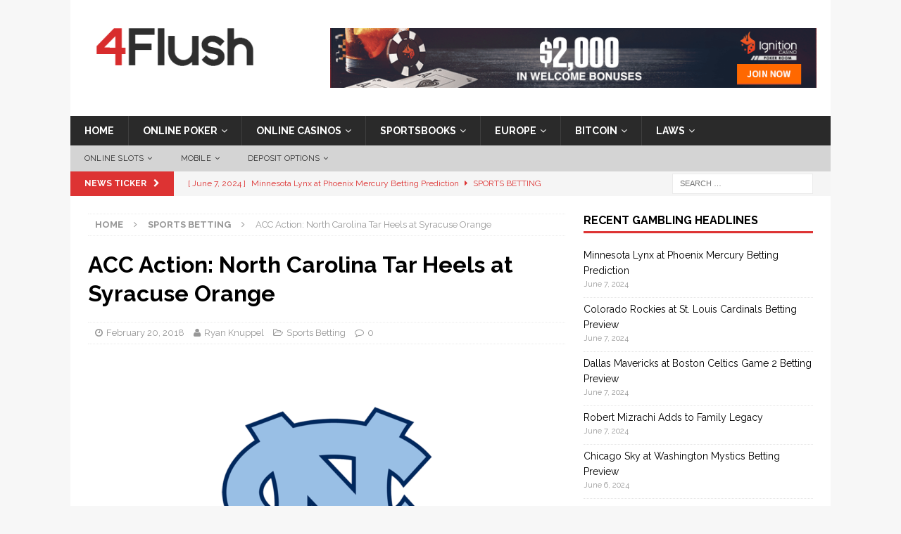

--- FILE ---
content_type: text/html; charset=UTF-8
request_url: https://www.4flush.com/sports-betting/acc-action-north-carolina-tar-heels-at-syracuse-orange/23128
body_size: 16389
content:
<!DOCTYPE html>
<html class="no-js mh-one-sb" dir="ltr" lang="en-US">
<head>

<!-- Google Tag Manager -->
<script>(function(w,d,s,l,i){w[l]=w[l]||[];w[l].push({'gtm.start':
new Date().getTime(),event:'gtm.js'});var f=d.getElementsByTagName(s)[0],
j=d.createElement(s),dl=l!='dataLayer'?'&l='+l:'';j.async=true;j.src=
'https://www.googletagmanager.com/gtm.js?id='+i+dl;f.parentNode.insertBefore(j,f);
})(window,document,'script','dataLayer','GTM-T9ZRTH6');</script>
<!-- End Google Tag Manager -->

<meta charset="UTF-8">
<meta name="viewport" content="width=device-width, initial-scale=1.0">
<link rel="profile" href="http://gmpg.org/xfn/11" />
<link rel="pingback" href="https://www.4flush.com/wp/xmlrpc.php" />
<title>ACC Action: North Carolina Tar Heels at Syracuse Orange</title>

		<!-- All in One SEO 4.5.7.2 - aioseo.com -->
		<meta name="description" content="In the Atlantic Coast Conference - the North Carolina Tar Heels are on the road at the Syracuse Orange on Wednesday." />
		<meta name="robots" content="max-snippet:-1, max-image-preview:large, max-video-preview:-1" />
		<meta name="keywords" content="north carolina,tar heels,syracuse,orange" />
		<link rel="canonical" href="https://www.4flush.com/sports-betting/acc-action-north-carolina-tar-heels-at-syracuse-orange/23128" />
		<meta name="generator" content="All in One SEO (AIOSEO) 4.5.7.2" />
		<meta name="google" content="nositelinkssearchbox" />
		<script type="application/ld+json" class="aioseo-schema">
			{"@context":"https:\/\/schema.org","@graph":[{"@type":"Article","@id":"https:\/\/www.4flush.com\/sports-betting\/acc-action-north-carolina-tar-heels-at-syracuse-orange\/23128#article","name":"ACC Action: North Carolina Tar Heels at Syracuse Orange","headline":"ACC Action: North Carolina Tar Heels at Syracuse Orange","author":{"@id":"https:\/\/www.4flush.com\/author\/ryan-knuppel#author"},"publisher":{"@id":"https:\/\/www.4flush.com\/#organization"},"image":{"@type":"ImageObject","url":"https:\/\/www.4flush.com\/app\/uploads\/2018\/02\/Tar-Heels-1.png","width":1200,"height":630},"datePublished":"2018-02-20T08:43:43-08:00","dateModified":"2018-02-20T08:43:43-08:00","inLanguage":"en-US","mainEntityOfPage":{"@id":"https:\/\/www.4flush.com\/sports-betting\/acc-action-north-carolina-tar-heels-at-syracuse-orange\/23128#webpage"},"isPartOf":{"@id":"https:\/\/www.4flush.com\/sports-betting\/acc-action-north-carolina-tar-heels-at-syracuse-orange\/23128#webpage"},"articleSection":"Sports Betting, North Carolina, Orange, Syracuse, Tar Heels"},{"@type":"BreadcrumbList","@id":"https:\/\/www.4flush.com\/sports-betting\/acc-action-north-carolina-tar-heels-at-syracuse-orange\/23128#breadcrumblist","itemListElement":[{"@type":"ListItem","@id":"https:\/\/www.4flush.com\/#listItem","position":1,"name":"Home","item":"https:\/\/www.4flush.com\/","nextItem":"https:\/\/www.4flush.com\/category\/sports-betting#listItem"},{"@type":"ListItem","@id":"https:\/\/www.4flush.com\/category\/sports-betting#listItem","position":2,"name":"Sports Betting","item":"https:\/\/www.4flush.com\/category\/sports-betting","nextItem":"https:\/\/www.4flush.com\/sports-betting\/acc-action-north-carolina-tar-heels-at-syracuse-orange\/#listItem","previousItem":"https:\/\/www.4flush.com\/#listItem"},{"@type":"ListItem","@id":"https:\/\/www.4flush.com\/sports-betting\/acc-action-north-carolina-tar-heels-at-syracuse-orange\/#listItem","position":3,"name":"ACC Action: North Carolina Tar Heels at Syracuse Orange","previousItem":"https:\/\/www.4flush.com\/category\/sports-betting#listItem"}]},{"@type":"Organization","@id":"https:\/\/www.4flush.com\/#organization","url":"https:\/\/www.4flush.com\/","logo":{"@type":"ImageObject","url":"https:\/\/www.4flush.com\/app\/uploads\/2016\/12\/cropped-cropped-4F_logo_1-2.png","@id":"https:\/\/www.4flush.com\/sports-betting\/acc-action-north-carolina-tar-heels-at-syracuse-orange\/23128\/#organizationLogo","width":259,"height":89},"image":{"@id":"https:\/\/www.4flush.com\/#organizationLogo"}},{"@type":"Person","@id":"https:\/\/www.4flush.com\/author\/ryan-knuppel#author","url":"https:\/\/www.4flush.com\/author\/ryan-knuppel","name":"Ryan Knuppel"},{"@type":"WebPage","@id":"https:\/\/www.4flush.com\/sports-betting\/acc-action-north-carolina-tar-heels-at-syracuse-orange\/23128#webpage","url":"https:\/\/www.4flush.com\/sports-betting\/acc-action-north-carolina-tar-heels-at-syracuse-orange\/23128","name":"ACC Action: North Carolina Tar Heels at Syracuse Orange","description":"In the Atlantic Coast Conference - the North Carolina Tar Heels are on the road at the Syracuse Orange on Wednesday.","inLanguage":"en-US","isPartOf":{"@id":"https:\/\/www.4flush.com\/#website"},"breadcrumb":{"@id":"https:\/\/www.4flush.com\/sports-betting\/acc-action-north-carolina-tar-heels-at-syracuse-orange\/23128#breadcrumblist"},"author":{"@id":"https:\/\/www.4flush.com\/author\/ryan-knuppel#author"},"creator":{"@id":"https:\/\/www.4flush.com\/author\/ryan-knuppel#author"},"image":{"@type":"ImageObject","url":"https:\/\/www.4flush.com\/app\/uploads\/2018\/02\/Tar-Heels-1.png","@id":"https:\/\/www.4flush.com\/sports-betting\/acc-action-north-carolina-tar-heels-at-syracuse-orange\/23128\/#mainImage","width":1200,"height":630},"primaryImageOfPage":{"@id":"https:\/\/www.4flush.com\/sports-betting\/acc-action-north-carolina-tar-heels-at-syracuse-orange\/23128#mainImage"},"datePublished":"2018-02-20T08:43:43-08:00","dateModified":"2018-02-20T08:43:43-08:00"},{"@type":"WebSite","@id":"https:\/\/www.4flush.com\/#website","url":"https:\/\/www.4flush.com\/","inLanguage":"en-US","publisher":{"@id":"https:\/\/www.4flush.com\/#organization"}}]}
		</script>
		<!-- All in One SEO -->

<link rel='dns-prefetch' href='//www.4flush.com' />
<link rel='dns-prefetch' href='//fonts.googleapis.com' />
<link rel="alternate" type="application/rss+xml" title=" &raquo; Feed" href="https://www.4flush.com/feed" />
<link rel="alternate" type="application/rss+xml" title=" &raquo; Comments Feed" href="https://www.4flush.com/comments/feed" />
<link rel="alternate" type="application/rss+xml" title=" &raquo; ACC Action: North Carolina Tar Heels at Syracuse Orange Comments Feed" href="https://www.4flush.com/sports-betting/acc-action-north-carolina-tar-heels-at-syracuse-orange/23128/feed" />
<script type="text/javascript">
/* <![CDATA[ */
window._wpemojiSettings = {"baseUrl":"https:\/\/s.w.org\/images\/core\/emoji\/14.0.0\/72x72\/","ext":".png","svgUrl":"https:\/\/s.w.org\/images\/core\/emoji\/14.0.0\/svg\/","svgExt":".svg","source":{"concatemoji":"https:\/\/www.4flush.com\/wp\/wp-includes\/js\/wp-emoji-release.min.js?ver=6.4.3"}};
/*! This file is auto-generated */
!function(i,n){var o,s,e;function c(e){try{var t={supportTests:e,timestamp:(new Date).valueOf()};sessionStorage.setItem(o,JSON.stringify(t))}catch(e){}}function p(e,t,n){e.clearRect(0,0,e.canvas.width,e.canvas.height),e.fillText(t,0,0);var t=new Uint32Array(e.getImageData(0,0,e.canvas.width,e.canvas.height).data),r=(e.clearRect(0,0,e.canvas.width,e.canvas.height),e.fillText(n,0,0),new Uint32Array(e.getImageData(0,0,e.canvas.width,e.canvas.height).data));return t.every(function(e,t){return e===r[t]})}function u(e,t,n){switch(t){case"flag":return n(e,"\ud83c\udff3\ufe0f\u200d\u26a7\ufe0f","\ud83c\udff3\ufe0f\u200b\u26a7\ufe0f")?!1:!n(e,"\ud83c\uddfa\ud83c\uddf3","\ud83c\uddfa\u200b\ud83c\uddf3")&&!n(e,"\ud83c\udff4\udb40\udc67\udb40\udc62\udb40\udc65\udb40\udc6e\udb40\udc67\udb40\udc7f","\ud83c\udff4\u200b\udb40\udc67\u200b\udb40\udc62\u200b\udb40\udc65\u200b\udb40\udc6e\u200b\udb40\udc67\u200b\udb40\udc7f");case"emoji":return!n(e,"\ud83e\udef1\ud83c\udffb\u200d\ud83e\udef2\ud83c\udfff","\ud83e\udef1\ud83c\udffb\u200b\ud83e\udef2\ud83c\udfff")}return!1}function f(e,t,n){var r="undefined"!=typeof WorkerGlobalScope&&self instanceof WorkerGlobalScope?new OffscreenCanvas(300,150):i.createElement("canvas"),a=r.getContext("2d",{willReadFrequently:!0}),o=(a.textBaseline="top",a.font="600 32px Arial",{});return e.forEach(function(e){o[e]=t(a,e,n)}),o}function t(e){var t=i.createElement("script");t.src=e,t.defer=!0,i.head.appendChild(t)}"undefined"!=typeof Promise&&(o="wpEmojiSettingsSupports",s=["flag","emoji"],n.supports={everything:!0,everythingExceptFlag:!0},e=new Promise(function(e){i.addEventListener("DOMContentLoaded",e,{once:!0})}),new Promise(function(t){var n=function(){try{var e=JSON.parse(sessionStorage.getItem(o));if("object"==typeof e&&"number"==typeof e.timestamp&&(new Date).valueOf()<e.timestamp+604800&&"object"==typeof e.supportTests)return e.supportTests}catch(e){}return null}();if(!n){if("undefined"!=typeof Worker&&"undefined"!=typeof OffscreenCanvas&&"undefined"!=typeof URL&&URL.createObjectURL&&"undefined"!=typeof Blob)try{var e="postMessage("+f.toString()+"("+[JSON.stringify(s),u.toString(),p.toString()].join(",")+"));",r=new Blob([e],{type:"text/javascript"}),a=new Worker(URL.createObjectURL(r),{name:"wpTestEmojiSupports"});return void(a.onmessage=function(e){c(n=e.data),a.terminate(),t(n)})}catch(e){}c(n=f(s,u,p))}t(n)}).then(function(e){for(var t in e)n.supports[t]=e[t],n.supports.everything=n.supports.everything&&n.supports[t],"flag"!==t&&(n.supports.everythingExceptFlag=n.supports.everythingExceptFlag&&n.supports[t]);n.supports.everythingExceptFlag=n.supports.everythingExceptFlag&&!n.supports.flag,n.DOMReady=!1,n.readyCallback=function(){n.DOMReady=!0}}).then(function(){return e}).then(function(){var e;n.supports.everything||(n.readyCallback(),(e=n.source||{}).concatemoji?t(e.concatemoji):e.wpemoji&&e.twemoji&&(t(e.twemoji),t(e.wpemoji)))}))}((window,document),window._wpemojiSettings);
/* ]]> */
</script>
<style id='wp-emoji-styles-inline-css' type='text/css'>

	img.wp-smiley, img.emoji {
		display: inline !important;
		border: none !important;
		box-shadow: none !important;
		height: 1em !important;
		width: 1em !important;
		margin: 0 0.07em !important;
		vertical-align: -0.1em !important;
		background: none !important;
		padding: 0 !important;
	}
</style>
<link rel='stylesheet' id='wp-block-library-css' href='https://www.4flush.com/wp/wp-includes/css/dist/block-library/style.min.css?ver=6.4.3' type='text/css' media='all' />
<style id='classic-theme-styles-inline-css' type='text/css'>
/*! This file is auto-generated */
.wp-block-button__link{color:#fff;background-color:#32373c;border-radius:9999px;box-shadow:none;text-decoration:none;padding:calc(.667em + 2px) calc(1.333em + 2px);font-size:1.125em}.wp-block-file__button{background:#32373c;color:#fff;text-decoration:none}
</style>
<style id='global-styles-inline-css' type='text/css'>
body{--wp--preset--color--black: #000000;--wp--preset--color--cyan-bluish-gray: #abb8c3;--wp--preset--color--white: #ffffff;--wp--preset--color--pale-pink: #f78da7;--wp--preset--color--vivid-red: #cf2e2e;--wp--preset--color--luminous-vivid-orange: #ff6900;--wp--preset--color--luminous-vivid-amber: #fcb900;--wp--preset--color--light-green-cyan: #7bdcb5;--wp--preset--color--vivid-green-cyan: #00d084;--wp--preset--color--pale-cyan-blue: #8ed1fc;--wp--preset--color--vivid-cyan-blue: #0693e3;--wp--preset--color--vivid-purple: #9b51e0;--wp--preset--gradient--vivid-cyan-blue-to-vivid-purple: linear-gradient(135deg,rgba(6,147,227,1) 0%,rgb(155,81,224) 100%);--wp--preset--gradient--light-green-cyan-to-vivid-green-cyan: linear-gradient(135deg,rgb(122,220,180) 0%,rgb(0,208,130) 100%);--wp--preset--gradient--luminous-vivid-amber-to-luminous-vivid-orange: linear-gradient(135deg,rgba(252,185,0,1) 0%,rgba(255,105,0,1) 100%);--wp--preset--gradient--luminous-vivid-orange-to-vivid-red: linear-gradient(135deg,rgba(255,105,0,1) 0%,rgb(207,46,46) 100%);--wp--preset--gradient--very-light-gray-to-cyan-bluish-gray: linear-gradient(135deg,rgb(238,238,238) 0%,rgb(169,184,195) 100%);--wp--preset--gradient--cool-to-warm-spectrum: linear-gradient(135deg,rgb(74,234,220) 0%,rgb(151,120,209) 20%,rgb(207,42,186) 40%,rgb(238,44,130) 60%,rgb(251,105,98) 80%,rgb(254,248,76) 100%);--wp--preset--gradient--blush-light-purple: linear-gradient(135deg,rgb(255,206,236) 0%,rgb(152,150,240) 100%);--wp--preset--gradient--blush-bordeaux: linear-gradient(135deg,rgb(254,205,165) 0%,rgb(254,45,45) 50%,rgb(107,0,62) 100%);--wp--preset--gradient--luminous-dusk: linear-gradient(135deg,rgb(255,203,112) 0%,rgb(199,81,192) 50%,rgb(65,88,208) 100%);--wp--preset--gradient--pale-ocean: linear-gradient(135deg,rgb(255,245,203) 0%,rgb(182,227,212) 50%,rgb(51,167,181) 100%);--wp--preset--gradient--electric-grass: linear-gradient(135deg,rgb(202,248,128) 0%,rgb(113,206,126) 100%);--wp--preset--gradient--midnight: linear-gradient(135deg,rgb(2,3,129) 0%,rgb(40,116,252) 100%);--wp--preset--font-size--small: 13px;--wp--preset--font-size--medium: 20px;--wp--preset--font-size--large: 36px;--wp--preset--font-size--x-large: 42px;--wp--preset--spacing--20: 0.44rem;--wp--preset--spacing--30: 0.67rem;--wp--preset--spacing--40: 1rem;--wp--preset--spacing--50: 1.5rem;--wp--preset--spacing--60: 2.25rem;--wp--preset--spacing--70: 3.38rem;--wp--preset--spacing--80: 5.06rem;--wp--preset--shadow--natural: 6px 6px 9px rgba(0, 0, 0, 0.2);--wp--preset--shadow--deep: 12px 12px 50px rgba(0, 0, 0, 0.4);--wp--preset--shadow--sharp: 6px 6px 0px rgba(0, 0, 0, 0.2);--wp--preset--shadow--outlined: 6px 6px 0px -3px rgba(255, 255, 255, 1), 6px 6px rgba(0, 0, 0, 1);--wp--preset--shadow--crisp: 6px 6px 0px rgba(0, 0, 0, 1);}:where(.is-layout-flex){gap: 0.5em;}:where(.is-layout-grid){gap: 0.5em;}body .is-layout-flow > .alignleft{float: left;margin-inline-start: 0;margin-inline-end: 2em;}body .is-layout-flow > .alignright{float: right;margin-inline-start: 2em;margin-inline-end: 0;}body .is-layout-flow > .aligncenter{margin-left: auto !important;margin-right: auto !important;}body .is-layout-constrained > .alignleft{float: left;margin-inline-start: 0;margin-inline-end: 2em;}body .is-layout-constrained > .alignright{float: right;margin-inline-start: 2em;margin-inline-end: 0;}body .is-layout-constrained > .aligncenter{margin-left: auto !important;margin-right: auto !important;}body .is-layout-constrained > :where(:not(.alignleft):not(.alignright):not(.alignfull)){max-width: var(--wp--style--global--content-size);margin-left: auto !important;margin-right: auto !important;}body .is-layout-constrained > .alignwide{max-width: var(--wp--style--global--wide-size);}body .is-layout-flex{display: flex;}body .is-layout-flex{flex-wrap: wrap;align-items: center;}body .is-layout-flex > *{margin: 0;}body .is-layout-grid{display: grid;}body .is-layout-grid > *{margin: 0;}:where(.wp-block-columns.is-layout-flex){gap: 2em;}:where(.wp-block-columns.is-layout-grid){gap: 2em;}:where(.wp-block-post-template.is-layout-flex){gap: 1.25em;}:where(.wp-block-post-template.is-layout-grid){gap: 1.25em;}.has-black-color{color: var(--wp--preset--color--black) !important;}.has-cyan-bluish-gray-color{color: var(--wp--preset--color--cyan-bluish-gray) !important;}.has-white-color{color: var(--wp--preset--color--white) !important;}.has-pale-pink-color{color: var(--wp--preset--color--pale-pink) !important;}.has-vivid-red-color{color: var(--wp--preset--color--vivid-red) !important;}.has-luminous-vivid-orange-color{color: var(--wp--preset--color--luminous-vivid-orange) !important;}.has-luminous-vivid-amber-color{color: var(--wp--preset--color--luminous-vivid-amber) !important;}.has-light-green-cyan-color{color: var(--wp--preset--color--light-green-cyan) !important;}.has-vivid-green-cyan-color{color: var(--wp--preset--color--vivid-green-cyan) !important;}.has-pale-cyan-blue-color{color: var(--wp--preset--color--pale-cyan-blue) !important;}.has-vivid-cyan-blue-color{color: var(--wp--preset--color--vivid-cyan-blue) !important;}.has-vivid-purple-color{color: var(--wp--preset--color--vivid-purple) !important;}.has-black-background-color{background-color: var(--wp--preset--color--black) !important;}.has-cyan-bluish-gray-background-color{background-color: var(--wp--preset--color--cyan-bluish-gray) !important;}.has-white-background-color{background-color: var(--wp--preset--color--white) !important;}.has-pale-pink-background-color{background-color: var(--wp--preset--color--pale-pink) !important;}.has-vivid-red-background-color{background-color: var(--wp--preset--color--vivid-red) !important;}.has-luminous-vivid-orange-background-color{background-color: var(--wp--preset--color--luminous-vivid-orange) !important;}.has-luminous-vivid-amber-background-color{background-color: var(--wp--preset--color--luminous-vivid-amber) !important;}.has-light-green-cyan-background-color{background-color: var(--wp--preset--color--light-green-cyan) !important;}.has-vivid-green-cyan-background-color{background-color: var(--wp--preset--color--vivid-green-cyan) !important;}.has-pale-cyan-blue-background-color{background-color: var(--wp--preset--color--pale-cyan-blue) !important;}.has-vivid-cyan-blue-background-color{background-color: var(--wp--preset--color--vivid-cyan-blue) !important;}.has-vivid-purple-background-color{background-color: var(--wp--preset--color--vivid-purple) !important;}.has-black-border-color{border-color: var(--wp--preset--color--black) !important;}.has-cyan-bluish-gray-border-color{border-color: var(--wp--preset--color--cyan-bluish-gray) !important;}.has-white-border-color{border-color: var(--wp--preset--color--white) !important;}.has-pale-pink-border-color{border-color: var(--wp--preset--color--pale-pink) !important;}.has-vivid-red-border-color{border-color: var(--wp--preset--color--vivid-red) !important;}.has-luminous-vivid-orange-border-color{border-color: var(--wp--preset--color--luminous-vivid-orange) !important;}.has-luminous-vivid-amber-border-color{border-color: var(--wp--preset--color--luminous-vivid-amber) !important;}.has-light-green-cyan-border-color{border-color: var(--wp--preset--color--light-green-cyan) !important;}.has-vivid-green-cyan-border-color{border-color: var(--wp--preset--color--vivid-green-cyan) !important;}.has-pale-cyan-blue-border-color{border-color: var(--wp--preset--color--pale-cyan-blue) !important;}.has-vivid-cyan-blue-border-color{border-color: var(--wp--preset--color--vivid-cyan-blue) !important;}.has-vivid-purple-border-color{border-color: var(--wp--preset--color--vivid-purple) !important;}.has-vivid-cyan-blue-to-vivid-purple-gradient-background{background: var(--wp--preset--gradient--vivid-cyan-blue-to-vivid-purple) !important;}.has-light-green-cyan-to-vivid-green-cyan-gradient-background{background: var(--wp--preset--gradient--light-green-cyan-to-vivid-green-cyan) !important;}.has-luminous-vivid-amber-to-luminous-vivid-orange-gradient-background{background: var(--wp--preset--gradient--luminous-vivid-amber-to-luminous-vivid-orange) !important;}.has-luminous-vivid-orange-to-vivid-red-gradient-background{background: var(--wp--preset--gradient--luminous-vivid-orange-to-vivid-red) !important;}.has-very-light-gray-to-cyan-bluish-gray-gradient-background{background: var(--wp--preset--gradient--very-light-gray-to-cyan-bluish-gray) !important;}.has-cool-to-warm-spectrum-gradient-background{background: var(--wp--preset--gradient--cool-to-warm-spectrum) !important;}.has-blush-light-purple-gradient-background{background: var(--wp--preset--gradient--blush-light-purple) !important;}.has-blush-bordeaux-gradient-background{background: var(--wp--preset--gradient--blush-bordeaux) !important;}.has-luminous-dusk-gradient-background{background: var(--wp--preset--gradient--luminous-dusk) !important;}.has-pale-ocean-gradient-background{background: var(--wp--preset--gradient--pale-ocean) !important;}.has-electric-grass-gradient-background{background: var(--wp--preset--gradient--electric-grass) !important;}.has-midnight-gradient-background{background: var(--wp--preset--gradient--midnight) !important;}.has-small-font-size{font-size: var(--wp--preset--font-size--small) !important;}.has-medium-font-size{font-size: var(--wp--preset--font-size--medium) !important;}.has-large-font-size{font-size: var(--wp--preset--font-size--large) !important;}.has-x-large-font-size{font-size: var(--wp--preset--font-size--x-large) !important;}
.wp-block-navigation a:where(:not(.wp-element-button)){color: inherit;}
:where(.wp-block-post-template.is-layout-flex){gap: 1.25em;}:where(.wp-block-post-template.is-layout-grid){gap: 1.25em;}
:where(.wp-block-columns.is-layout-flex){gap: 2em;}:where(.wp-block-columns.is-layout-grid){gap: 2em;}
.wp-block-pullquote{font-size: 1.5em;line-height: 1.6;}
</style>
<link rel='stylesheet' id='mh-magazine-css' href='https://www.4flush.com/app/themes/mh-magazine/style.css?ver=6.4.3' type='text/css' media='all' />
<link rel='stylesheet' id='mh-magazine-child-css' href='https://www.4flush.com/app/themes/mh-magazine-child/style.css?ver=6.4.3' type='text/css' media='all' />
<link rel='stylesheet' id='mh-font-awesome-css' href='https://www.4flush.com/app/themes/mh-magazine/includes/font-awesome.min.css' type='text/css' media='all' />
<link rel='stylesheet' id='mh-google-fonts-css' href='https://fonts.googleapis.com/css?family=Raleway:300,400,400italic,600,700' type='text/css' media='all' />
<script type="text/javascript" src="https://www.4flush.com/wp/wp-includes/js/jquery/jquery.min.js?ver=3.7.1" id="jquery-core-js"></script>
<script type="text/javascript" src="https://www.4flush.com/wp/wp-includes/js/jquery/jquery-migrate.min.js?ver=3.4.1" id="jquery-migrate-js"></script>
<script type="text/javascript" src="https://www.4flush.com/app/themes/mh-magazine/js/scripts.js?ver=6.4.3" id="mh-scripts-js"></script>
<link rel="https://api.w.org/" href="https://www.4flush.com/wp-json/" /><link rel="alternate" type="application/json" href="https://www.4flush.com/wp-json/wp/v2/posts/23128" /><link rel="EditURI" type="application/rsd+xml" title="RSD" href="https://www.4flush.com/wp/xmlrpc.php?rsd" />
<meta name="generator" content="WordPress 6.4.3" />
<link rel='shortlink' href='https://www.4flush.com/?p=23128' />
<link rel="alternate" type="application/json+oembed" href="https://www.4flush.com/wp-json/oembed/1.0/embed?url=https%3A%2F%2Fwww.4flush.com%2Fsports-betting%2Facc-action-north-carolina-tar-heels-at-syracuse-orange%2F23128" />
<link rel="alternate" type="text/xml+oembed" href="https://www.4flush.com/wp-json/oembed/1.0/embed?url=https%3A%2F%2Fwww.4flush.com%2Fsports-betting%2Facc-action-north-carolina-tar-heels-at-syracuse-orange%2F23128&#038;format=xml" />
<style type="text/css">.mh-posts-large-thumb{ height:175px; overflow:hidden; }</style>
<style type="text/css">
.mh-widget-layout4 .mh-widget-title { background: #dd3333; background: rgba(221, 51, 51, 0.6); }
.mh-preheader, .mh-wide-layout .mh-subheader, .mh-ticker-title, .mh-main-nav li:hover, .mh-footer-nav, .slicknav_menu, .slicknav_btn, .slicknav_nav .slicknav_item:hover, .slicknav_nav a:hover, .mh-back-to-top, .mh-subheading, .entry-tags .fa, .entry-tags li:hover, .mh-widget-layout2 .mh-widget-title, .mh-widget-layout4 .mh-widget-title-inner, .mh-widget-layout4 .mh-footer-widget-title, #mh-mobile .flex-control-paging li a.flex-active, .mh-image-caption, .mh-carousel-layout1 .mh-carousel-caption, .mh-tab-button.active, .mh-tab-button.active:hover, .mh-footer-widget .mh-tab-button.active, .mh-social-widget li:hover a, .mh-footer-widget .mh-social-widget li a, .mh-footer-widget .mh-author-bio-widget, .tagcloud a:hover, .mh-widget .tagcloud a:hover, .mh-footer-widget .tagcloud a:hover, .mh-posts-stacked-meta, .page-numbers:hover, .mh-loop-pagination .current, .mh-comments-pagination .current, .pagelink, a:hover .pagelink, input[type=submit], #infinite-handle span { background: #dd3333; }
.mh-main-nav-wrap .slicknav_nav ul, blockquote, .mh-widget-layout1 .mh-widget-title, .mh-widget-layout3 .mh-widget-title, #mh-mobile .mh-slider-caption, .mh-carousel-layout1, .mh-spotlight-widget, .mh-author-bio-widget, .mh-author-bio-title, .mh-author-bio-image-frame, .mh-video-widget, .mh-tab-buttons, .bypostauthor .mh-comment-meta, textarea:hover, input[type=text]:hover, input[type=email]:hover, input[type=tel]:hover, input[type=url]:hover { border-color: #dd3333; }
.mh-dropcap, .mh-carousel-layout1 .flex-direction-nav a, .mh-carousel-layout2 .mh-carousel-caption, .mh-posts-digest-small-category, .mh-posts-lineup-more, .bypostauthor .mh-comment-meta-author:after, .mh-comment-meta-links .comment-reply-link:before, #respond #cancel-comment-reply-link:before { color: #dd3333; }
.mh-header-nav-bottom li a, .mh-social-nav-bottom .fa-mh-social, .mh-boxed-layout .mh-ticker-item-bottom a, .mh-header-date-bottom, .page-numbers, a .pagelink, .mh-widget-layout3 .mh-widget-title, .mh-widget-layout3 .mh-widget-title a, .mh-tabbed-widget, .mh-tabbed-widget a, .mh-posts-horizontal-title a { color: #dd3333; }
.entry-content a, .mh-comment-content a { color: #dd3333; }
a:hover, .entry-content a:hover, .mh-comment-content a:hover, #respond a:hover, .mh-meta a:hover, .mh-breadcrumb a:hover, .mh-tabbed-widget a:hover { color: #214bd3; }
</style>
<!--[if lt IE 9]>
<script src="https://www.4flush.com/app/themes/mh-magazine/js/css3-mediaqueries.js"></script>
<![endif]-->
<style type="text/css">
.entry-content { font-size: 15px; font-size: 0.9375rem; }
h1, h2, h3, h4, h5, h6, .mh-custom-posts-small-title { font-family: "Raleway", sans-serif; }
body { font-family: "Raleway", sans-serif; }
</style>
</head>

<body id="mh-mobile" class="post-template-default single single-post postid-23128 single-format-standard wp-custom-logo mh-boxed-layout mh-right-sb mh-loop-layout1 mh-widget-layout1">
<!-- Google Tag Manager (noscript) -->
<noscript><iframe src="https://www.googletagmanager.com/ns.html?id=GTM-T9ZRTH6"
height="0" width="0" style="display:none;visibility:hidden"></iframe></noscript>
<!-- End Google Tag Manager (noscript) -->
<div class="mh-container mh-container-outer">
<div class="mh-header-nav-mobile clearfix"></div>
	<div class="mh-preheader">
    	<div class="mh-container mh-container-inner mh-row clearfix">
							<div class="mh-header-bar-content mh-header-bar-top-left mh-col-2-3 clearfix">
									</div>
										<div class="mh-header-bar-content mh-header-bar-top-right mh-col-1-3 clearfix">
									</div>
					</div>
	</div>
<header class="mh-header">
	<div class="mh-container mh-container-inner clearfix">
		<div class="mh-custom-header clearfix">
<div class="mh-header-columns mh-row clearfix">
<div class="mh-col-1-3 mh-site-identity">
<div class="mh-site-logo" role="banner">
<a href="https://www.4flush.com/" class="custom-logo-link" rel="home"><img width="259" height="89" src="https://www.4flush.com/app/uploads/2016/12/cropped-cropped-4F_logo_1-2.png" class="custom-logo" alt="" decoding="async" /></a></div>
</div>
<aside class="mh-col-2-3 mh-header-widget-2">
<div id="text-14" class="mh-widget mh-header-2 widget_text">			<div class="textwidget"><p><center><a href="https://www.4flush.com/go/ignition" data-action="Header Ad"><img fetchpriority="high" decoding="async" style="border: none;" src="https://www.4flush.com/app/uploads/2017/04/Ignition_Banner2.gif" alt="Sign up at Ignition Poker" width="728" height="90" /></a></center></p>
</div>
		</div></aside>
</div>
</div>
	</div>
	<div class="mh-main-nav-wrap">
		<nav class="mh-navigation mh-main-nav mh-container mh-container-inner clearfix">
			<div class="menu-navigation-bar-container"><ul id="menu-navigation-bar" class="menu"><li id="menu-item-7281" class="menu-item menu-item-type-custom menu-item-object-custom menu-item-home menu-item-7281"><a href="https://www.4flush.com/">Home</a></li>
<li id="menu-item-11409" class="menu-item menu-item-type-post_type menu-item-object-page menu-item-has-children menu-item-11409"><a title="Online Poker" href="https://www.4flush.com/online-poker">Online Poker</a>
<ul class="sub-menu">
	<li id="menu-item-20584" class="menu-item menu-item-type-post_type menu-item-object-page menu-item-has-children menu-item-20584"><a href="https://www.4flush.com/online-poker/reviews">Poker Reviews</a>
	<ul class="sub-menu">
		<li id="menu-item-21305" class="menu-item menu-item-type-post_type menu-item-object-page menu-item-21305"><a href="https://www.4flush.com/online-casinos/reviews/ignition">Ignition Poker Review</a></li>
		<li id="menu-item-20585" class="menu-item menu-item-type-post_type menu-item-object-page menu-item-20585"><a href="https://www.4flush.com/online-poker/reviews/betonline-poker">BetOnline Poker</a></li>
		<li id="menu-item-20595" class="menu-item menu-item-type-post_type menu-item-object-page menu-item-20595"><a href="https://www.4flush.com/online-poker/reviews/888-poker">888 Poker</a></li>
		<li id="menu-item-20586" class="menu-item menu-item-type-post_type menu-item-object-page menu-item-20586"><a href="https://www.4flush.com/online-poker/reviews/americas-cardroom">Americas Cardroom</a></li>
		<li id="menu-item-20594" class="menu-item menu-item-type-post_type menu-item-object-page menu-item-20594"><a href="https://www.4flush.com/online-poker/reviews/intertops">Intertops Poker</a></li>
		<li id="menu-item-21595" class="menu-item menu-item-type-post_type menu-item-object-page menu-item-21595"><a href="https://www.4flush.com/online-poker/reviews/ppi-poker">PPI Poker (35% Instant RB!)</a></li>
	</ul>
</li>
	<li id="menu-item-20587" class="menu-item menu-item-type-post_type menu-item-object-page menu-item-20587"><a href="https://www.4flush.com/online-poker/strategy">Poker Strategy</a></li>
	<li id="menu-item-20185" class="menu-item menu-item-type-post_type menu-item-object-page menu-item-20185"><a href="https://www.4flush.com/online-poker/terms">Poker Dictionary</a></li>
</ul>
</li>
<li id="menu-item-7278" class="menu-item menu-item-type-post_type menu-item-object-page menu-item-has-children menu-item-7278"><a title="Online Casinos" href="https://www.4flush.com/online-casinos">Online Casinos</a>
<ul class="sub-menu">
	<li id="menu-item-20182" class="menu-item menu-item-type-post_type menu-item-object-page menu-item-has-children menu-item-20182"><a href="https://www.4flush.com/online-casinos/reviews">Casino Reviews</a>
	<ul class="sub-menu">
		<li id="menu-item-20590" class="menu-item menu-item-type-post_type menu-item-object-page menu-item-20590"><a href="https://www.4flush.com/bitcoin/reviews/mbit-casino">mBit Casino</a></li>
		<li id="menu-item-20823" class="menu-item menu-item-type-post_type menu-item-object-page menu-item-20823"><a href="https://www.4flush.com/online-casinos/reviews/aladdins-gold">Aladdins Gold</a></li>
		<li id="menu-item-21421" class="menu-item menu-item-type-post_type menu-item-object-page menu-item-21421"><a href="https://www.4flush.com/online-casinos/sites/bovada">Bovada Casino</a></li>
		<li id="menu-item-21671" class="menu-item menu-item-type-post_type menu-item-object-page menu-item-21671"><a href="https://www.4flush.com/online-casinos/reviews/cafe-casino">Café Casino</a></li>
		<li id="menu-item-21672" class="menu-item menu-item-type-post_type menu-item-object-page menu-item-21672"><a href="https://www.4flush.com/online-casinos/reviews/slots-lv">Slots.lv Casino</a></li>
		<li id="menu-item-20927" class="menu-item menu-item-type-post_type menu-item-object-page menu-item-20927"><a href="https://www.4flush.com/online-casinos/reviews/sloto-cash">Sloto’Cash</a></li>
		<li id="menu-item-20631" class="menu-item menu-item-type-post_type menu-item-object-page menu-item-20631"><a href="https://www.4flush.com/online-casinos/reviews/guts">Guts.com Casino</a></li>
		<li id="menu-item-20638" class="menu-item menu-item-type-post_type menu-item-object-page menu-item-20638"><a href="https://www.4flush.com/online-casinos/reviews/royal-vegas">Royal Vegas</a></li>
		<li id="menu-item-20682" class="menu-item menu-item-type-post_type menu-item-object-page menu-item-20682"><a href="https://www.4flush.com/online-casinos/reviews/32red">32Red Casino</a></li>
		<li id="menu-item-21670" class="menu-item menu-item-type-post_type menu-item-object-page menu-item-21670"><a href="https://www.4flush.com/online-casinos/reviews/joe-fortune">Joe Fortune</a></li>
		<li id="menu-item-20659" class="menu-item menu-item-type-post_type menu-item-object-page menu-item-20659"><a href="https://www.4flush.com/online-casinos/reviews/lucky-red">Lucky Red</a></li>
		<li id="menu-item-20814" class="menu-item menu-item-type-post_type menu-item-object-page menu-item-20814"><a href="https://www.4flush.com/online-casinos/reviews/manhattan-slots">Manhattan Slots</a></li>
		<li id="menu-item-20671" class="menu-item menu-item-type-post_type menu-item-object-page menu-item-20671"><a href="https://www.4flush.com/online-casinos/reviews/all-star-slots">All Star Slots</a></li>
		<li id="menu-item-20706" class="menu-item menu-item-type-post_type menu-item-object-page menu-item-20706"><a href="https://www.4flush.com/online-casinos/reviews/buzzluck">Buzzluck</a></li>
		<li id="menu-item-20818" class="menu-item menu-item-type-post_type menu-item-object-page menu-item-20818"><a href="https://www.4flush.com/online-casinos/reviews/club-world">Club World Casino</a></li>
		<li id="menu-item-22071" class="menu-item menu-item-type-post_type menu-item-object-page menu-item-22071"><a href="https://www.4flush.com/online-casinos/reviews/thrills">Thrills Casino</a></li>
	</ul>
</li>
	<li id="menu-item-20181" class="menu-item menu-item-type-post_type menu-item-object-page menu-item-has-children menu-item-20181"><a href="https://www.4flush.com/online-casinos/guides">Online Casino Guides</a>
	<ul class="sub-menu">
		<li id="menu-item-21388" class="menu-item menu-item-type-post_type menu-item-object-page menu-item-21388"><a href="https://www.4flush.com/online-casinos/guides/blackjack">Blackjack</a></li>
		<li id="menu-item-21371" class="menu-item menu-item-type-post_type menu-item-object-page menu-item-21371"><a href="https://www.4flush.com/online-casinos/guides/craps">Craps</a></li>
		<li id="menu-item-21374" class="menu-item menu-item-type-post_type menu-item-object-page menu-item-21374"><a href="https://www.4flush.com/online-casinos/guides/roulette">Roulette</a></li>
		<li id="menu-item-21377" class="menu-item menu-item-type-post_type menu-item-object-page menu-item-21377"><a href="https://www.4flush.com/online-casinos/guides/baccarat">Baccarat</a></li>
		<li id="menu-item-21373" class="menu-item menu-item-type-post_type menu-item-object-page menu-item-21373"><a href="https://www.4flush.com/online-casinos/guides/scratch-cards">Scratch Cards</a></li>
		<li id="menu-item-21372" class="menu-item menu-item-type-post_type menu-item-object-page menu-item-21372"><a href="https://www.4flush.com/online-casinos/guides/sicbo">Sic Bo</a></li>
		<li id="menu-item-21393" class="menu-item menu-item-type-post_type menu-item-object-page menu-item-21393"><a href="https://www.4flush.com/online-casinos/guides/skill-games">Skill Games</a></li>
	</ul>
</li>
	<li id="menu-item-20591" class="menu-item menu-item-type-post_type menu-item-object-page menu-item-20591"><a href="https://www.4flush.com/online-casinos/software">Best Casino Software</a></li>
	<li id="menu-item-20593" class="menu-item menu-item-type-post_type menu-item-object-page menu-item-has-children menu-item-20593"><a href="https://www.4flush.com/online-casinos/safest">Safest Casinos</a>
	<ul class="sub-menu">
		<li id="menu-item-21406" class="menu-item menu-item-type-post_type menu-item-object-page menu-item-21406"><a href="https://www.4flush.com/online-casinos/microgaming-software">Microgaming</a></li>
	</ul>
</li>
	<li id="menu-item-20592" class="menu-item menu-item-type-post_type menu-item-object-page menu-item-20592"><a href="https://www.4flush.com/online-casinos/high-limit">High Roller Casinos</a></li>
</ul>
</li>
<li id="menu-item-7277" class="menu-item menu-item-type-post_type menu-item-object-page menu-item-has-children menu-item-7277"><a title="Sportsbooks" href="https://www.4flush.com/sports-betting-guide">Sportsbooks</a>
<ul class="sub-menu">
	<li id="menu-item-20189" class="menu-item menu-item-type-post_type menu-item-object-page menu-item-has-children menu-item-20189"><a href="https://www.4flush.com/online-sports-betting/reviews">Sportsbook Reviews</a>
	<ul class="sub-menu">
		<li id="menu-item-19338" class="menu-item menu-item-type-post_type menu-item-object-page menu-item-19338"><a href="https://www.4flush.com/online-sports-betting/reviews/5dimes-sportsbook">5Dimes Sportsbook</a></li>
		<li id="menu-item-19335" class="menu-item menu-item-type-post_type menu-item-object-page menu-item-19335"><a href="https://www.4flush.com/online-sports-betting/reviews/bovada-sportsbook">Bovada.lv</a></li>
		<li id="menu-item-19336" class="menu-item menu-item-type-post_type menu-item-object-page menu-item-19336"><a href="https://www.4flush.com/online-sports-betting/reviews/bookmaker-eu">Bookmaker.eu</a></li>
		<li id="menu-item-21420" class="menu-item menu-item-type-post_type menu-item-object-page menu-item-21420"><a href="https://www.4flush.com/online-sports-betting/reviews/crownbet">Crownbet</a></li>
		<li id="menu-item-21422" class="menu-item menu-item-type-post_type menu-item-object-page menu-item-21422"><a href="https://www.4flush.com/online-sports-betting/reviews/sportsbet-com-au">Sportsbet Review</a></li>
	</ul>
</li>
	<li id="menu-item-19337" class="menu-item menu-item-type-post_type menu-item-object-page menu-item-19337"><a href="https://www.4flush.com/online-sports-betting/how-to-find-the-right-sportsbook">Finding the &#8220;Right&#8221; Online Sportsbook</a></li>
	<li id="menu-item-20179" class="menu-item menu-item-type-post_type menu-item-object-page menu-item-20179"><a href="https://www.4flush.com/online-sports-betting/bonus">Sportsbook Bonuses</a></li>
</ul>
</li>
<li id="menu-item-11228" class="menu-item menu-item-type-post_type menu-item-object-page menu-item-has-children menu-item-11228"><a title="European Gambling Sites" href="https://www.4flush.com/european-gambling-sites">Europe</a>
<ul class="sub-menu">
	<li id="menu-item-20169" class="menu-item menu-item-type-post_type menu-item-object-page menu-item-20169"><a href="https://www.4flush.com/european-gambling-sites/finland-casinos">Finnish Casinos</a></li>
	<li id="menu-item-20170" class="menu-item menu-item-type-post_type menu-item-object-page menu-item-20170"><a href="https://www.4flush.com/european-gambling-sites/finland-poker">Finnish Poker Sites</a></li>
	<li id="menu-item-20171" class="menu-item menu-item-type-post_type menu-item-object-page menu-item-20171"><a href="https://www.4flush.com/european-gambling-sites/french-casino">French Casino Sites</a></li>
	<li id="menu-item-20172" class="menu-item menu-item-type-post_type menu-item-object-page menu-item-20172"><a href="https://www.4flush.com/european-gambling-sites/french-poker">French Poker Sites</a></li>
	<li id="menu-item-20173" class="menu-item menu-item-type-post_type menu-item-object-page menu-item-20173"><a href="https://www.4flush.com/european-gambling-sites/greek-poker">Greek Poker</a></li>
	<li id="menu-item-20183" class="menu-item menu-item-type-post_type menu-item-object-page menu-item-20183"><a href="https://www.4flush.com/european-gambling-sites/northern-ireland-poker">N. Ireland Poker</a></li>
	<li id="menu-item-20184" class="menu-item menu-item-type-post_type menu-item-object-page menu-item-20184"><a href="https://www.4flush.com/european-gambling-sites/norway-poker">Norway Poker</a></li>
	<li id="menu-item-20186" class="menu-item menu-item-type-post_type menu-item-object-page menu-item-20186"><a href="https://www.4flush.com/european-gambling-sites/russian-casinos">Russian Casinos</a></li>
	<li id="menu-item-20187" class="menu-item menu-item-type-post_type menu-item-object-page menu-item-20187"><a href="https://www.4flush.com/european-gambling-sites/russian-poker">Russian Poker</a></li>
	<li id="menu-item-20174" class="menu-item menu-item-type-post_type menu-item-object-page menu-item-20174"><a href="https://www.4flush.com/european-gambling-sites/swedish-casinos">Swedish Casinos</a></li>
	<li id="menu-item-20175" class="menu-item menu-item-type-post_type menu-item-object-page menu-item-20175"><a href="https://www.4flush.com/european-gambling-sites/swedish-poker">Swedish Poker Sites</a></li>
	<li id="menu-item-21513" class="menu-item menu-item-type-post_type menu-item-object-page menu-item-21513"><a href="https://www.4flush.com/european-gambling-sites/united-kingdom">UK Poker</a></li>
</ul>
</li>
<li id="menu-item-20176" class="menu-item menu-item-type-post_type menu-item-object-page menu-item-has-children menu-item-20176"><a title="Bitcoin Gambling" href="https://www.4flush.com/bitcoin">Bitcoin</a>
<ul class="sub-menu">
	<li id="menu-item-20177" class="menu-item menu-item-type-post_type menu-item-object-page menu-item-has-children menu-item-20177"><a href="https://www.4flush.com/bitcoin/reviews">Bitcoin Casinos</a>
	<ul class="sub-menu">
		<li id="menu-item-20726" class="menu-item menu-item-type-post_type menu-item-object-page menu-item-20726"><a href="https://www.4flush.com/bitcoin/reviews/mbit-casino">mBit Casino Review</a></li>
	</ul>
</li>
</ul>
</li>
<li id="menu-item-20178" class="menu-item menu-item-type-post_type menu-item-object-page menu-item-has-children menu-item-20178"><a href="https://www.4flush.com/online-poker/laws">Laws</a>
<ul class="sub-menu">
	<li id="menu-item-21438" class="menu-item menu-item-type-post_type menu-item-object-page menu-item-21438"><a href="https://www.4flush.com/online-poker/sites/usa">USA Poker Laws</a></li>
	<li id="menu-item-20168" class="menu-item menu-item-type-post_type menu-item-object-page menu-item-20168"><a href="https://www.4flush.com/online-poker/black-friday">&#8220;Black Friday&#8221;</a></li>
	<li id="menu-item-21408" class="menu-item menu-item-type-post_type menu-item-object-page menu-item-21408"><a href="https://www.4flush.com/online-poker/laws/uigea">UIGEA (2006)</a></li>
</ul>
</li>
</ul></div>		</nav>
	</div>
			<div class="mh-extra-nav-wrap">
			<div class="mh-extra-nav-bg">
				<nav class="mh-navigation mh-extra-nav mh-container mh-container-inner clearfix">
					<div class="menu-2nd-nav-container"><ul id="menu-2nd-nav" class="menu"><li id="menu-item-20163" class="menu-item menu-item-type-post_type menu-item-object-page menu-item-has-children menu-item-20163"><a href="https://www.4flush.com/online-casinos/slots">Online Slots</a>
<ul class="sub-menu">
	<li id="menu-item-20167" class="menu-item menu-item-type-post_type menu-item-object-page menu-item-20167"><a href="https://www.4flush.com/online-casinos/sites/slots">Best Casinos for Playing Slots Online</a></li>
	<li id="menu-item-20166" class="menu-item menu-item-type-post_type menu-item-object-page menu-item-20166"><a href="https://www.4flush.com/online-casinos/guides/history-of-slots">History of Slots</a></li>
	<li id="menu-item-20164" class="menu-item menu-item-type-post_type menu-item-object-page menu-item-20164"><a href="https://www.4flush.com/mobile-casinos/slots">Newest Trend: Mobile Online Slots</a></li>
	<li id="menu-item-20165" class="menu-item menu-item-type-post_type menu-item-object-page menu-item-20165"><a href="https://www.4flush.com/online-casinos/slots/gamble-feature-option">The &#8220;Gamble Feature&#8221; in Slot Machines</a></li>
</ul>
</li>
<li id="menu-item-20600" class="menu-item menu-item-type-post_type menu-item-object-page menu-item-has-children menu-item-20600"><a href="https://www.4flush.com/mobile-casinos">Mobile</a>
<ul class="sub-menu">
	<li id="menu-item-20607" class="menu-item menu-item-type-post_type menu-item-object-page menu-item-has-children menu-item-20607"><a href="https://www.4flush.com/online-casinos/sites/mobile">Play Mobile Casinos</a>
	<ul class="sub-menu">
		<li id="menu-item-20602" class="menu-item menu-item-type-post_type menu-item-object-page menu-item-20602"><a href="https://www.4flush.com/mobile-casinos/iphone">iPhone Casinos</a></li>
		<li id="menu-item-20603" class="menu-item menu-item-type-post_type menu-item-object-page menu-item-20603"><a href="https://www.4flush.com/mobile-casinos/ipod">iPod Casinos</a></li>
		<li id="menu-item-20601" class="menu-item menu-item-type-post_type menu-item-object-page menu-item-20601"><a href="https://www.4flush.com/mobile-casinos/ipad">iPad Casinos</a></li>
	</ul>
</li>
</ul>
</li>
<li id="menu-item-20604" class="menu-item menu-item-type-post_type menu-item-object-page menu-item-has-children menu-item-20604"><a href="https://www.4flush.com/payment-processors">Deposit Options</a>
<ul class="sub-menu">
	<li id="menu-item-20605" class="menu-item menu-item-type-post_type menu-item-object-page menu-item-20605"><a href="https://www.4flush.com/payment-processors/neteller">Neteller</a></li>
	<li id="menu-item-20609" class="menu-item menu-item-type-post_type menu-item-object-page menu-item-20609"><a href="https://www.4flush.com/payment-processors/skrill-moneybookers">Skrill</a></li>
	<li id="menu-item-20606" class="menu-item menu-item-type-post_type menu-item-object-page menu-item-20606"><a href="https://www.4flush.com/payment-processors/paypal">Paypal</a></li>
	<li id="menu-item-20610" class="menu-item menu-item-type-post_type menu-item-object-page menu-item-20610"><a href="https://www.4flush.com/payment-processors/wire-transfers-for-casino-deposits">Wire Transfers</a></li>
</ul>
</li>
</ul></div>				</nav>
			</div>
		</div>
	</header>
	<div class="mh-subheader">
		<div class="mh-container mh-container-inner mh-row clearfix">
							<div class="mh-header-bar-content mh-header-bar-bottom-left mh-col-2-3 clearfix">
											<div class="mh-header-ticker mh-header-ticker-bottom">
							<div class="mh-ticker-bottom">
			<div class="mh-ticker-title mh-ticker-title-bottom">
			News Ticker<i class="fa fa-chevron-right"></i>		</div>
		<div class="mh-ticker-content mh-ticker-content-bottom">
		<ul id="mh-ticker-loop-bottom">				<li class="mh-ticker-item mh-ticker-item-bottom">
					<a href="https://www.4flush.com/sports-betting/minnesota-lynx-at-phoenix-mercury-betting-prediction/41107" title="Minnesota Lynx at Phoenix Mercury Betting Prediction">
						<span class="mh-ticker-item-date mh-ticker-item-date-bottom">
                        	[ June 7, 2024 ]                        </span>
						<span class="mh-ticker-item-title mh-ticker-item-title-bottom">
							Minnesota Lynx at Phoenix Mercury Betting Prediction						</span>
						<span class="mh-ticker-item-cat mh-ticker-item-cat-bottom">
							<i class="fa fa-caret-right"></i>
														Sports Betting						</span>
					</a>
				</li>				<li class="mh-ticker-item mh-ticker-item-bottom">
					<a href="https://www.4flush.com/sports-betting/colorado-rockies-at-st-louis-cardinals-betting-preview-2/41101" title="Colorado Rockies at St. Louis Cardinals Betting Preview">
						<span class="mh-ticker-item-date mh-ticker-item-date-bottom">
                        	[ June 7, 2024 ]                        </span>
						<span class="mh-ticker-item-title mh-ticker-item-title-bottom">
							Colorado Rockies at St. Louis Cardinals Betting Preview						</span>
						<span class="mh-ticker-item-cat mh-ticker-item-cat-bottom">
							<i class="fa fa-caret-right"></i>
														Sports Betting						</span>
					</a>
				</li>				<li class="mh-ticker-item mh-ticker-item-bottom">
					<a href="https://www.4flush.com/sports-betting/dallas-mavericks-at-boston-celtics-game-2-betting-preview/41095" title="Dallas Mavericks at Boston Celtics Game 2 Betting Preview">
						<span class="mh-ticker-item-date mh-ticker-item-date-bottom">
                        	[ June 7, 2024 ]                        </span>
						<span class="mh-ticker-item-title mh-ticker-item-title-bottom">
							Dallas Mavericks at Boston Celtics Game 2 Betting Preview						</span>
						<span class="mh-ticker-item-cat mh-ticker-item-cat-bottom">
							<i class="fa fa-caret-right"></i>
														Sports Betting						</span>
					</a>
				</li>				<li class="mh-ticker-item mh-ticker-item-bottom">
					<a href="https://www.4flush.com/wsop/robert-mizrachi-adds-to-family-legacy/41086" title="Robert Mizrachi Adds to Family Legacy">
						<span class="mh-ticker-item-date mh-ticker-item-date-bottom">
                        	[ June 7, 2024 ]                        </span>
						<span class="mh-ticker-item-title mh-ticker-item-title-bottom">
							Robert Mizrachi Adds to Family Legacy						</span>
						<span class="mh-ticker-item-cat mh-ticker-item-cat-bottom">
							<i class="fa fa-caret-right"></i>
														WSOP						</span>
					</a>
				</li>				<li class="mh-ticker-item mh-ticker-item-bottom">
					<a href="https://www.4flush.com/sports-betting/chicago-sky-at-washington-mystics-betting-preview/41077" title="Chicago Sky at Washington Mystics Betting Preview">
						<span class="mh-ticker-item-date mh-ticker-item-date-bottom">
                        	[ June 6, 2024 ]                        </span>
						<span class="mh-ticker-item-title mh-ticker-item-title-bottom">
							Chicago Sky at Washington Mystics Betting Preview						</span>
						<span class="mh-ticker-item-cat mh-ticker-item-cat-bottom">
							<i class="fa fa-caret-right"></i>
														Sports Betting						</span>
					</a>
				</li>		</ul>
	</div>
</div>						</div>
									</div>
										<div class="mh-header-bar-content mh-header-bar-bottom-right mh-col-1-3 clearfix">
											<aside class="mh-header-search mh-header-search-bottom">
							<form role="search" method="get" class="search-form" action="https://www.4flush.com/">
				<label>
					<span class="screen-reader-text">Search for:</span>
					<input type="search" class="search-field" placeholder="Search &hellip;" value="" name="s" />
				</label>
				<input type="submit" class="search-submit" value="Search" />
			</form>						</aside>
									</div>
					</div>
	</div>
<div class="mh-wrapper clearfix">
	<div class="mh-main clearfix">
		<div id="main-content" class="mh-content"><nav class="mh-breadcrumb"><span itemscope itemtype="http://data-vocabulary.org/Breadcrumb"><a href="https://www.4flush.com" itemprop="url"><span itemprop="title">Home</span></a></span><span class="mh-breadcrumb-delimiter"><i class="fa fa-angle-right"></i></span><span itemscope itemtype="http://data-vocabulary.org/Breadcrumb"><a href="https://www.4flush.com/category/sports-betting" itemprop="url"><span itemprop="title">Sports Betting</span></a></span><span class="mh-breadcrumb-delimiter"><i class="fa fa-angle-right"></i></span>ACC Action: North Carolina Tar Heels at Syracuse Orange</nav>
<article id="post-23128" class="post-23128 post type-post status-publish format-standard has-post-thumbnail hentry category-sports-betting tag-north-carolina tag-orange tag-syracuse tag-tar-heels">
	<header class="entry-header clearfix"><h1 class="entry-title">ACC Action: North Carolina Tar Heels at Syracuse Orange</h1><p class="mh-meta entry-meta">
<span class="entry-meta-date updated"><i class="fa fa-clock-o"></i><a href="https://www.4flush.com/date/2018/02">February 20, 2018</a></span>
<span class="entry-meta-author author vcard"><i class="fa fa-user"></i><a class="fn" href="https://www.4flush.com/author/ryan-knuppel">Ryan Knuppel</a></span>
<span class="entry-meta-categories"><i class="fa fa-folder-open-o"></i><a href="https://www.4flush.com/category/sports-betting" rel="category tag">Sports Betting</a></span>
<span class="entry-meta-comments"><i class="fa fa-comment-o"></i><a class="mh-comment-scroll" href="https://www.4flush.com/sports-betting/acc-action-north-carolina-tar-heels-at-syracuse-orange/23128#mh-comments">0</a></span>
</p>
	</header>
		<div class="entry-content clearfix">
<figure class="entry-thumbnail">
<img src="https://www.4flush.com/app/uploads/2018/02/Tar-Heels-1-678x381.png" alt="" title="Tar Heels" />
</figure>
<div class="mh-social-top">
<div class="mh-share-buttons clearfix">
	<a class="mh-facebook" href="#" onclick="window.open('https://www.facebook.com/sharer.php?u=https://www.4flush.com/sports-betting/acc-action-north-carolina-tar-heels-at-syracuse-orange/23128&t=ACC Action: North Carolina Tar Heels at Syracuse Orange', 'facebookShare', 'width=626,height=436'); return false;" title="Share on Facebook">
		<span class="mh-share-button"><i class="fa fa-facebook"></i></span>
	</a>
	<a class="mh-twitter" href="#" onclick="window.open('https://twitter.com/share?text=ACC Action: North Carolina Tar Heels at Syracuse Orange -&url=https://www.4flush.com/sports-betting/acc-action-north-carolina-tar-heels-at-syracuse-orange/23128', 'twitterShare', 'width=626,height=436'); return false;" title="Tweet This Post">
		<span class="mh-share-button"><i class="fa fa-twitter"></i></span>
	</a>
	<a class="mh-pinterest" href="#" onclick="window.open('https://pinterest.com/pin/create/button/?url=https://www.4flush.com/sports-betting/acc-action-north-carolina-tar-heels-at-syracuse-orange/23128&media=https://www.4flush.com/app/uploads/2018/02/Tar-Heels-1.png&description=ACC Action: North Carolina Tar Heels at Syracuse Orange', 'pinterestShare', 'width=750,height=350'); return false;" title="Pin This Post">
		<span class="mh-share-button"><i class="fa fa-pinterest"></i></span>
	</a>
	<a class="mh-email" href="mailto:?subject=ACC Action: North Carolina Tar Heels at Syracuse Orange&amp;body=https://www.4flush.com/sports-betting/acc-action-north-carolina-tar-heels-at-syracuse-orange/23128" title="Send this article to a friend" target="_blank">
		<span class="mh-share-button"><i class="fa fa-envelope-o"></i></span>
	</a>
</div></div>
<p>The 10th ranked <strong>North Carolina Tar Heels</strong> are on the road at the Carrier Dome to take on the Syracuse Orange. The Tar Heels are hot right now with 5 straight wins. The defending National Champions are 21-7 on the season, and have gone 6-4 on the road. The<strong> Tar Heels</strong> are coming off a road win at the Louisville Cardinals.</p>
<p>The <strong>Orange of Syracuse</strong> come into the game fresh off a road win at Miami. The Orange are 18-9 on the season, but 10th in the Atlantic Coast Conference. The <strong>Orange</strong> are 13-4 at home this season. <strong>The North Carolina Tar Heels are -5.5 on the road at the Syracuse Orange on Wednesday.</strong></p>
<h3 class="font-headlines"><strong><a href="https://www.4flush.com/go/5dimes">Bet on NCAA Basketball at our favorite sportsbook — 5Dimes</a></strong></h3>
<p>The<strong> Syracuse Orange</strong> could use a few more wins to feel safe about getting into the <strong>NCAA Tournament.</strong> The Orange won their first 6 games of the season before a loss to Kansas. The Orange in conference play have gone 7-7 with notable wins over Louisville and Miami, but losses to Notre Dame and Wake Forest.</p>
<p>The <strong>Orange</strong> are led in scoring by <strong>Tyus Battle.</strong> The guard is scoring more than 19.5 points per game, and playing nearly 39 minutes per gnight. Frank Howard and <strong>Oshae Brissett</strong> are the other two Orangemen scoring double digits per game, with a combined 30 per game. Big man Pascal Chukwu is averaging nearly 3 blocks per game in the paint for Syracuse.</p>
<h2><strong>Tar Heels Looking to Keep Heating Up</strong></h2>
<p><strong>Roy Williams and his North Carolina Tar Heels</strong> are looking to defend their national title. The Tar Heels have been heating up since their home win over the Duke Blue Devils. Overall, the <strong>Tar</strong> <strong>Heels</strong> have won five straight games. In each of the last five games, the Tar Heels have scored 82 points or more. In three of those games, the Tar Heels have scored more than 90 per game.</p>
<p>On the season, <strong>North Carolina</strong> is scoring 83.6 points per game. The Tar Heels defense has improved on the season, and are allowing 73.4 points per game. The Tar Heels are led in scoring by <strong>Luke Maye</strong> with 18.4 points per game. Second on the team is Joel Berry II with 17.7 points per game. The Tar Heels finish their regular season slate at home against Miami, and then on the road at Duke.</p>
<h2><strong>Tar Heels Top Orange on Wednesday</strong></h2>
<p>The North Carolina Tar Heels are playing good basketball right now. The Tar Heels are looking to get hot and make another run to get back to where they were a season ago. The <strong>Tar Heels </strong>can score at will, and they should be able to figure out the zone defense that the Orange are going to throw at them. <strong>The Tar Heels win this game, possibly by double digits over Syracuse on Wednesday.</strong></p>
<ul>
<li><strong>Bet the North Carolina Tar Heels -5.5</strong>
<ul>
<li>earn up to $520 in bonuses <a href="https://www.4flush.com/go/5dimes">at 5Dimes</a>.</li>
</ul>
</li>
<li><strong><a href="https://www.4flush.com/go/bovada">Bovada</a> – Bet on the Syracuse Orange +5.5</strong>
<ul>
<li>Get your 50% welcome bonus for <a href="https://www.4flush.com/go/bovada">betting at Bovada</a>.</li>
</ul>
</li>
</ul>
		


 
 <div class="post-cta">
	<div class="post-cta-left">
         <a data-action="Posts CTA" rel="nofollow" href="/go/bovada-casino/ ">
			<img src="/app/uploads/2017/09/bovada-logo.png" alt="Up To $3,000 in Bonuses!">
          </a>                       
		  <a data-action="Posts CTA" rel="nofollow" href="/go/bovada-casino/ " class="post-cta-bt">Play Now </a>                   
	</div>
    <div class="post-cta-right">
	        <h5>100% up to $3,000 Bonus</h5>
           <p>Bovada is our most recommended ONLINE CASINO and POKER ROOM for US players with excellent deposit options. Get your 100% signup bonus today.</p>                  
	</div>
 </div>
		
	<div class="mh-social-bottom">
<div class="mh-share-buttons clearfix">
	<a class="mh-facebook" href="#" onclick="window.open('https://www.facebook.com/sharer.php?u=https://www.4flush.com/sports-betting/acc-action-north-carolina-tar-heels-at-syracuse-orange/23128&t=ACC Action: North Carolina Tar Heels at Syracuse Orange', 'facebookShare', 'width=626,height=436'); return false;" title="Share on Facebook">
		<span class="mh-share-button"><i class="fa fa-facebook"></i></span>
	</a>
	<a class="mh-twitter" href="#" onclick="window.open('https://twitter.com/share?text=ACC Action: North Carolina Tar Heels at Syracuse Orange -&url=https://www.4flush.com/sports-betting/acc-action-north-carolina-tar-heels-at-syracuse-orange/23128', 'twitterShare', 'width=626,height=436'); return false;" title="Tweet This Post">
		<span class="mh-share-button"><i class="fa fa-twitter"></i></span>
	</a>
	<a class="mh-pinterest" href="#" onclick="window.open('https://pinterest.com/pin/create/button/?url=https://www.4flush.com/sports-betting/acc-action-north-carolina-tar-heels-at-syracuse-orange/23128&media=https://www.4flush.com/app/uploads/2018/02/Tar-Heels-1.png&description=ACC Action: North Carolina Tar Heels at Syracuse Orange', 'pinterestShare', 'width=750,height=350'); return false;" title="Pin This Post">
		<span class="mh-share-button"><i class="fa fa-pinterest"></i></span>
	</a>
	<a class="mh-email" href="mailto:?subject=ACC Action: North Carolina Tar Heels at Syracuse Orange&amp;body=https://www.4flush.com/sports-betting/acc-action-north-carolina-tar-heels-at-syracuse-orange/23128" title="Send this article to a friend" target="_blank">
		<span class="mh-share-button"><i class="fa fa-envelope-o"></i></span>
	</a>
</div></div>
	</div>
	<div class="entry-tags clearfix"><i class="fa fa-tag"></i><ul><li><a href="https://www.4flush.com/tag/north-carolina" rel="tag">North Carolina</a></li><li><a href="https://www.4flush.com/tag/orange" rel="tag">Orange</a></li><li><a href="https://www.4flush.com/tag/syracuse" rel="tag">Syracuse</a></li><li><a href="https://www.4flush.com/tag/tar-heels" rel="tag">Tar Heels</a></li></ul></div>	</article>
<nav class="mh-post-nav mh-row clearfix" role="navigation">
<div class="mh-col-1-2 mh-post-nav-item mh-post-nav-prev">
<a href="https://www.4flush.com/sports-betting/big-12-hoops-west-virginia-at-baylor/23123" rel="prev"><img width="80" height="60" src="https://www.4flush.com/app/uploads/2018/02/BU-80x60.png" class="attachment-mh-magazine-small size-mh-magazine-small wp-post-image" alt="" decoding="async" /><span>Previous</span><p>Big 12 Hoops: West Virginia at Baylor</p></a></div>
<div class="mh-col-1-2 mh-post-nav-item mh-post-nav-next">
<a href="https://www.4flush.com/sports-betting/big-12-basketball-texas-tech-red-raiders-at-oklahoma-state-cowboys/23129" rel="next"><img width="80" height="60" src="https://www.4flush.com/app/uploads/2018/02/Okla-State-80x60.png" class="attachment-mh-magazine-small size-mh-magazine-small wp-post-image" alt="" decoding="async" srcset="https://www.4flush.com/app/uploads/2018/02/Okla-State-80x60.png 80w, https://www.4flush.com/app/uploads/2018/02/Okla-State-678x509.png 678w, https://www.4flush.com/app/uploads/2018/02/Okla-State-326x245.png 326w" sizes="(max-width: 80px) 100vw, 80px" /><span>Next</span><p>Big 12 Basketball: Texas Tech Red Raiders at Oklahoma State Cowboys</p></a></div>
</nav>
<section class="mh-related-content">
<h3 class="mh-widget-title mh-related-content-title">
<span class="mh-widget-title-inner">Related Articles</span></h3>
<div class="mh-related-wrap mh-row clearfix">
<article id="post-32484" class="mh-col-1-3 mh-posts-grid-item clearfix">
	<div class="mh-posts-grid-thumb">
		<a href="https://www.4flush.com/casino-news/caesars-virginia-plans-to-launch-its-temporary-casino-in-danville-in-july-2023/32484" title="Caesars Virginia Plans to Launch Its Temporary Casino in Danville in July 2023"><img width="326" height="245" src="https://www.4flush.com/app/uploads/2022/09/game-bank-g255fb5c3a_640-326x245.jpg" class="attachment-mh-magazine-medium size-mh-magazine-medium wp-post-image" alt="" decoding="async" loading="lazy" srcset="https://www.4flush.com/app/uploads/2022/09/game-bank-g255fb5c3a_640-326x245.jpg 326w, https://www.4flush.com/app/uploads/2022/09/game-bank-g255fb5c3a_640-80x60.jpg 80w" sizes="(max-width: 326px) 100vw, 326px" />		</a>
		<div class="mh-image-caption mh-posts-grid-caption">
			Casino News		</div>
	</div>
	<h3 class="mh-posts-grid-title">
		<a href="https://www.4flush.com/casino-news/caesars-virginia-plans-to-launch-its-temporary-casino-in-danville-in-july-2023/32484" title="Caesars Virginia Plans to Launch Its Temporary Casino in Danville in July 2023" rel="bookmark">
			Caesars Virginia Plans to Launch Its Temporary Casino in Danville in July 2023		</a>
	</h3>
	<div class="mh-meta mh-posts-grid-meta">
		<span class="mh-meta-date updated"><i class="fa fa-clock-o"></i>November 21, 2022</span>
<span class="mh-meta-author author vcard"><i class="fa fa-user"></i><a class="fn" href="https://www.4flush.com/author/ryan-knuppel">Ryan Knuppel</a></span>
<span class="mh-meta-comments"><i class="fa fa-comment-o"></i><a class="mh-comment-count-link" href="https://www.4flush.com/casino-news/caesars-virginia-plans-to-launch-its-temporary-casino-in-danville-in-july-2023/32484#mh-comments">0</a></span>
	</div>
</article><article id="post-22993" class="mh-col-1-3 mh-posts-grid-item clearfix">
	<div class="mh-posts-grid-thumb">
		<a href="https://www.4flush.com/sports-betting/college-basketball-north-carolina-tar-heels-at-clemson-tigers/22993" title="College Basketball: North Carolina Tar Heels at Clemson Tigers"><img width="326" height="245" src="https://www.4flush.com/app/uploads/2018/01/Tigers-326x245.jpg" class="attachment-mh-magazine-medium size-mh-magazine-medium wp-post-image" alt="" decoding="async" loading="lazy" srcset="https://www.4flush.com/app/uploads/2018/01/Tigers-326x245.jpg 326w, https://www.4flush.com/app/uploads/2018/01/Tigers-80x60.jpg 80w" sizes="(max-width: 326px) 100vw, 326px" />		</a>
		<div class="mh-image-caption mh-posts-grid-caption">
			Sports Betting		</div>
	</div>
	<h3 class="mh-posts-grid-title">
		<a href="https://www.4flush.com/sports-betting/college-basketball-north-carolina-tar-heels-at-clemson-tigers/22993" title="College Basketball: North Carolina Tar Heels at Clemson Tigers" rel="bookmark">
			College Basketball: North Carolina Tar Heels at Clemson Tigers		</a>
	</h3>
	<div class="mh-meta mh-posts-grid-meta">
		<span class="mh-meta-date updated"><i class="fa fa-clock-o"></i>January 29, 2018</span>
<span class="mh-meta-author author vcard"><i class="fa fa-user"></i><a class="fn" href="https://www.4flush.com/author/ryan-knuppel">Ryan Knuppel</a></span>
<span class="mh-meta-comments"><i class="fa fa-comment-o"></i><a class="mh-comment-count-link" href="https://www.4flush.com/sports-betting/college-basketball-north-carolina-tar-heels-at-clemson-tigers/22993#mh-comments">0</a></span>
	</div>
</article><article id="post-28423" class="mh-col-1-3 mh-posts-grid-item clearfix">
	<div class="mh-posts-grid-thumb">
		<a href="https://www.4flush.com/sports-betting/syracuse-vs-houston-betting-preview/28423" title="Syracuse vs. Houston Betting Preview"><img width="326" height="245" src="https://www.4flush.com/app/uploads/2021/03/syracuse-ap-vt-326x245.jpg" class="attachment-mh-magazine-medium size-mh-magazine-medium wp-post-image" alt="" decoding="async" loading="lazy" srcset="https://www.4flush.com/app/uploads/2021/03/syracuse-ap-vt-326x245.jpg 326w, https://www.4flush.com/app/uploads/2021/03/syracuse-ap-vt-80x60.jpg 80w" sizes="(max-width: 326px) 100vw, 326px" />		</a>
		<div class="mh-image-caption mh-posts-grid-caption">
			Sports Betting		</div>
	</div>
	<h3 class="mh-posts-grid-title">
		<a href="https://www.4flush.com/sports-betting/syracuse-vs-houston-betting-preview/28423" title="Syracuse vs. Houston Betting Preview" rel="bookmark">
			Syracuse vs. Houston Betting Preview		</a>
	</h3>
	<div class="mh-meta mh-posts-grid-meta">
		<span class="mh-meta-date updated"><i class="fa fa-clock-o"></i>March 26, 2021</span>
<span class="mh-meta-author author vcard"><i class="fa fa-user"></i><a class="fn" href="https://www.4flush.com/author/ryan-knuppel">Ryan Knuppel</a></span>
<span class="mh-meta-comments"><i class="fa fa-comment-o"></i><a class="mh-comment-count-link" href="https://www.4flush.com/sports-betting/syracuse-vs-houston-betting-preview/28423#mh-comments">0</a></span>
	</div>
</article></div>
</section>
		<h4 id="mh-comments" class="mh-widget-title mh-comment-form-title">
			<span class="mh-widget-title-inner">
				Be the first to comment			</span>
		</h4>	<div id="respond" class="comment-respond">
		<h3 id="reply-title" class="comment-reply-title">Leave a Reply <small><a rel="nofollow" id="cancel-comment-reply-link" href="/sports-betting/acc-action-north-carolina-tar-heels-at-syracuse-orange/23128#respond" style="display:none;">Cancel reply</a></small></h3><p class="must-log-in">You must be <a href="https://www.4flush.com/wp/wp-login.php?redirect_to=https%3A%2F%2Fwww.4flush.com%2Fsports-betting%2Facc-action-north-carolina-tar-heels-at-syracuse-orange%2F23128">logged in</a> to post a comment.</p>	</div><!-- #respond -->
			</div>
			<aside class="mh-widget-col-1 mh-sidebar">
		<div id="recent-posts-3" class="mh-widget widget_recent_entries">
		<h4 class="mh-widget-title"><span class="mh-widget-title-inner">Recent Gambling Headlines</span></h4>
		<ul>
											<li>
					<a href="https://www.4flush.com/sports-betting/minnesota-lynx-at-phoenix-mercury-betting-prediction/41107">Minnesota Lynx at Phoenix Mercury Betting Prediction</a>
											<span class="post-date">June 7, 2024</span>
									</li>
											<li>
					<a href="https://www.4flush.com/sports-betting/colorado-rockies-at-st-louis-cardinals-betting-preview-2/41101">Colorado Rockies at St. Louis Cardinals Betting Preview</a>
											<span class="post-date">June 7, 2024</span>
									</li>
											<li>
					<a href="https://www.4flush.com/sports-betting/dallas-mavericks-at-boston-celtics-game-2-betting-preview/41095">Dallas Mavericks at Boston Celtics Game 2 Betting Preview</a>
											<span class="post-date">June 7, 2024</span>
									</li>
											<li>
					<a href="https://www.4flush.com/wsop/robert-mizrachi-adds-to-family-legacy/41086">Robert Mizrachi Adds to Family Legacy</a>
											<span class="post-date">June 7, 2024</span>
									</li>
											<li>
					<a href="https://www.4flush.com/sports-betting/chicago-sky-at-washington-mystics-betting-preview/41077">Chicago Sky at Washington Mystics Betting Preview</a>
											<span class="post-date">June 6, 2024</span>
									</li>
											<li>
					<a href="https://www.4flush.com/sports-betting/colorado-rockies-at-st-louis-cardinals-betting-pick/41071">Colorado Rockies at St. Louis Cardinals Betting Pick</a>
											<span class="post-date">June 6, 2024</span>
									</li>
											<li>
					<a href="https://www.4flush.com/sports-betting/baltimore-orioles-at-toronto-blue-jays-betting-preview/41065">Baltimore Orioles at Toronto Blue Jays Betting Preview</a>
											<span class="post-date">June 6, 2024</span>
									</li>
											<li>
					<a href="https://www.4flush.com/casino-news/catawba-nation-building-north-carolina-casino/41059">Catawba Nation Building North Carolina Casino</a>
											<span class="post-date">June 6, 2024</span>
									</li>
											<li>
					<a href="https://www.4flush.com/wsop/two-former-winners-earn-a-wsop-bracelet/41053">Two Former Winners Earn a WSOP Bracelet</a>
											<span class="post-date">June 5, 2024</span>
									</li>
											<li>
					<a href="https://www.4flush.com/sports-betting/minnesota-twins-at-new-york-yankees-betting-preview/41047">Minnesota Twins at New York Yankees Betting Preview</a>
											<span class="post-date">June 5, 2024</span>
									</li>
											<li>
					<a href="https://www.4flush.com/sports-betting/las-vegas-aces-at-dallas-wings-betting-pick/41038">Las Vegas Aces at Dallas Wings Betting Pick</a>
											<span class="post-date">June 5, 2024</span>
									</li>
											<li>
					<a href="https://www.4flush.com/sports-betting/san-diego-padres-at-los-angeles-angels-betting-prediction/41032">San Diego Padres at Los Angeles Angels Betting Prediction</a>
											<span class="post-date">June 4, 2024</span>
									</li>
											<li>
					<a href="https://www.4flush.com/sports-betting/new-york-liberty-vs-chicago-sky-betting-analysis-and-predictions/41023">New York Liberty vs Chicago Sky Betting Analysis and Predictions</a>
											<span class="post-date">June 3, 2024</span>
									</li>
											<li>
					<a href="https://www.4flush.com/casino-news/ohio-casino-revenue-declines/41017">Ohio Casino Revenue Declines</a>
											<span class="post-date">June 3, 2024</span>
									</li>
											<li>
					<a href="https://www.4flush.com/sports-betting/baltimore-orioles-at-toronto-blue-jays-betting-pick/41005">Baltimore Orioles at Toronto Blue Jays Betting Pick</a>
											<span class="post-date">June 3, 2024</span>
									</li>
					</ul>

		</div><div id="archives-3" class="mh-widget widget_archive"><h4 class="mh-widget-title"><span class="mh-widget-title-inner">Online Poker News From the Past</span></h4>		<label class="screen-reader-text" for="archives-dropdown-3">Online Poker News From the Past</label>
		<select id="archives-dropdown-3" name="archive-dropdown">
			
			<option value="">Select Month</option>
				<option value='https://www.4flush.com/date/2024/06'> June 2024 </option>
	<option value='https://www.4flush.com/date/2024/05'> May 2024 </option>
	<option value='https://www.4flush.com/date/2024/04'> April 2024 </option>
	<option value='https://www.4flush.com/date/2024/03'> March 2024 </option>
	<option value='https://www.4flush.com/date/2024/02'> February 2024 </option>
	<option value='https://www.4flush.com/date/2024/01'> January 2024 </option>
	<option value='https://www.4flush.com/date/2023/12'> December 2023 </option>
	<option value='https://www.4flush.com/date/2023/11'> November 2023 </option>
	<option value='https://www.4flush.com/date/2023/10'> October 2023 </option>
	<option value='https://www.4flush.com/date/2023/09'> September 2023 </option>
	<option value='https://www.4flush.com/date/2023/08'> August 2023 </option>
	<option value='https://www.4flush.com/date/2023/07'> July 2023 </option>
	<option value='https://www.4flush.com/date/2023/06'> June 2023 </option>
	<option value='https://www.4flush.com/date/2023/05'> May 2023 </option>
	<option value='https://www.4flush.com/date/2023/04'> April 2023 </option>
	<option value='https://www.4flush.com/date/2023/03'> March 2023 </option>
	<option value='https://www.4flush.com/date/2023/02'> February 2023 </option>
	<option value='https://www.4flush.com/date/2023/01'> January 2023 </option>
	<option value='https://www.4flush.com/date/2022/12'> December 2022 </option>
	<option value='https://www.4flush.com/date/2022/11'> November 2022 </option>
	<option value='https://www.4flush.com/date/2022/10'> October 2022 </option>
	<option value='https://www.4flush.com/date/2022/09'> September 2022 </option>
	<option value='https://www.4flush.com/date/2022/08'> August 2022 </option>
	<option value='https://www.4flush.com/date/2022/07'> July 2022 </option>
	<option value='https://www.4flush.com/date/2022/06'> June 2022 </option>
	<option value='https://www.4flush.com/date/2022/05'> May 2022 </option>
	<option value='https://www.4flush.com/date/2022/04'> April 2022 </option>
	<option value='https://www.4flush.com/date/2022/03'> March 2022 </option>
	<option value='https://www.4flush.com/date/2022/02'> February 2022 </option>
	<option value='https://www.4flush.com/date/2022/01'> January 2022 </option>
	<option value='https://www.4flush.com/date/2021/12'> December 2021 </option>
	<option value='https://www.4flush.com/date/2021/11'> November 2021 </option>
	<option value='https://www.4flush.com/date/2021/10'> October 2021 </option>
	<option value='https://www.4flush.com/date/2021/09'> September 2021 </option>
	<option value='https://www.4flush.com/date/2021/08'> August 2021 </option>
	<option value='https://www.4flush.com/date/2021/07'> July 2021 </option>
	<option value='https://www.4flush.com/date/2021/06'> June 2021 </option>
	<option value='https://www.4flush.com/date/2021/05'> May 2021 </option>
	<option value='https://www.4flush.com/date/2021/04'> April 2021 </option>
	<option value='https://www.4flush.com/date/2021/03'> March 2021 </option>
	<option value='https://www.4flush.com/date/2021/02'> February 2021 </option>
	<option value='https://www.4flush.com/date/2021/01'> January 2021 </option>
	<option value='https://www.4flush.com/date/2020/12'> December 2020 </option>
	<option value='https://www.4flush.com/date/2020/11'> November 2020 </option>
	<option value='https://www.4flush.com/date/2020/10'> October 2020 </option>
	<option value='https://www.4flush.com/date/2020/09'> September 2020 </option>
	<option value='https://www.4flush.com/date/2020/08'> August 2020 </option>
	<option value='https://www.4flush.com/date/2020/07'> July 2020 </option>
	<option value='https://www.4flush.com/date/2020/06'> June 2020 </option>
	<option value='https://www.4flush.com/date/2020/05'> May 2020 </option>
	<option value='https://www.4flush.com/date/2020/04'> April 2020 </option>
	<option value='https://www.4flush.com/date/2020/03'> March 2020 </option>
	<option value='https://www.4flush.com/date/2020/02'> February 2020 </option>
	<option value='https://www.4flush.com/date/2020/01'> January 2020 </option>
	<option value='https://www.4flush.com/date/2019/12'> December 2019 </option>
	<option value='https://www.4flush.com/date/2019/11'> November 2019 </option>
	<option value='https://www.4flush.com/date/2019/10'> October 2019 </option>
	<option value='https://www.4flush.com/date/2019/09'> September 2019 </option>
	<option value='https://www.4flush.com/date/2019/08'> August 2019 </option>
	<option value='https://www.4flush.com/date/2019/07'> July 2019 </option>
	<option value='https://www.4flush.com/date/2019/06'> June 2019 </option>
	<option value='https://www.4flush.com/date/2019/05'> May 2019 </option>
	<option value='https://www.4flush.com/date/2019/04'> April 2019 </option>
	<option value='https://www.4flush.com/date/2019/03'> March 2019 </option>
	<option value='https://www.4flush.com/date/2019/02'> February 2019 </option>
	<option value='https://www.4flush.com/date/2019/01'> January 2019 </option>
	<option value='https://www.4flush.com/date/2018/12'> December 2018 </option>
	<option value='https://www.4flush.com/date/2018/11'> November 2018 </option>
	<option value='https://www.4flush.com/date/2018/10'> October 2018 </option>
	<option value='https://www.4flush.com/date/2018/09'> September 2018 </option>
	<option value='https://www.4flush.com/date/2018/08'> August 2018 </option>
	<option value='https://www.4flush.com/date/2018/07'> July 2018 </option>
	<option value='https://www.4flush.com/date/2018/06'> June 2018 </option>
	<option value='https://www.4flush.com/date/2018/05'> May 2018 </option>
	<option value='https://www.4flush.com/date/2018/04'> April 2018 </option>
	<option value='https://www.4flush.com/date/2018/03'> March 2018 </option>
	<option value='https://www.4flush.com/date/2018/02'> February 2018 </option>
	<option value='https://www.4flush.com/date/2018/01'> January 2018 </option>
	<option value='https://www.4flush.com/date/2017/12'> December 2017 </option>
	<option value='https://www.4flush.com/date/2017/11'> November 2017 </option>
	<option value='https://www.4flush.com/date/2017/10'> October 2017 </option>
	<option value='https://www.4flush.com/date/2017/09'> September 2017 </option>
	<option value='https://www.4flush.com/date/2017/08'> August 2017 </option>
	<option value='https://www.4flush.com/date/2017/07'> July 2017 </option>
	<option value='https://www.4flush.com/date/2017/06'> June 2017 </option>
	<option value='https://www.4flush.com/date/2017/05'> May 2017 </option>
	<option value='https://www.4flush.com/date/2017/04'> April 2017 </option>
	<option value='https://www.4flush.com/date/2017/03'> March 2017 </option>
	<option value='https://www.4flush.com/date/2017/02'> February 2017 </option>
	<option value='https://www.4flush.com/date/2017/01'> January 2017 </option>
	<option value='https://www.4flush.com/date/2016/12'> December 2016 </option>
	<option value='https://www.4flush.com/date/2016/11'> November 2016 </option>
	<option value='https://www.4flush.com/date/2016/10'> October 2016 </option>
	<option value='https://www.4flush.com/date/2016/09'> September 2016 </option>
	<option value='https://www.4flush.com/date/2016/08'> August 2016 </option>
	<option value='https://www.4flush.com/date/2016/07'> July 2016 </option>
	<option value='https://www.4flush.com/date/2016/06'> June 2016 </option>
	<option value='https://www.4flush.com/date/2016/05'> May 2016 </option>
	<option value='https://www.4flush.com/date/2016/04'> April 2016 </option>
	<option value='https://www.4flush.com/date/2016/03'> March 2016 </option>
	<option value='https://www.4flush.com/date/2016/02'> February 2016 </option>
	<option value='https://www.4flush.com/date/2016/01'> January 2016 </option>
	<option value='https://www.4flush.com/date/2015/12'> December 2015 </option>
	<option value='https://www.4flush.com/date/2015/11'> November 2015 </option>
	<option value='https://www.4flush.com/date/2015/10'> October 2015 </option>
	<option value='https://www.4flush.com/date/2015/09'> September 2015 </option>
	<option value='https://www.4flush.com/date/2015/08'> August 2015 </option>
	<option value='https://www.4flush.com/date/2015/07'> July 2015 </option>
	<option value='https://www.4flush.com/date/2015/06'> June 2015 </option>
	<option value='https://www.4flush.com/date/2015/05'> May 2015 </option>
	<option value='https://www.4flush.com/date/2015/04'> April 2015 </option>
	<option value='https://www.4flush.com/date/2015/03'> March 2015 </option>
	<option value='https://www.4flush.com/date/2015/02'> February 2015 </option>
	<option value='https://www.4flush.com/date/2015/01'> January 2015 </option>
	<option value='https://www.4flush.com/date/2014/12'> December 2014 </option>
	<option value='https://www.4flush.com/date/2014/11'> November 2014 </option>
	<option value='https://www.4flush.com/date/2014/10'> October 2014 </option>
	<option value='https://www.4flush.com/date/2014/09'> September 2014 </option>
	<option value='https://www.4flush.com/date/2014/08'> August 2014 </option>
	<option value='https://www.4flush.com/date/2014/07'> July 2014 </option>
	<option value='https://www.4flush.com/date/2014/06'> June 2014 </option>
	<option value='https://www.4flush.com/date/2014/05'> May 2014 </option>
	<option value='https://www.4flush.com/date/2014/04'> April 2014 </option>
	<option value='https://www.4flush.com/date/2014/03'> March 2014 </option>
	<option value='https://www.4flush.com/date/2014/02'> February 2014 </option>
	<option value='https://www.4flush.com/date/2014/01'> January 2014 </option>
	<option value='https://www.4flush.com/date/2013/12'> December 2013 </option>
	<option value='https://www.4flush.com/date/2013/11'> November 2013 </option>
	<option value='https://www.4flush.com/date/2013/10'> October 2013 </option>
	<option value='https://www.4flush.com/date/2013/09'> September 2013 </option>
	<option value='https://www.4flush.com/date/2013/08'> August 2013 </option>
	<option value='https://www.4flush.com/date/2013/07'> July 2013 </option>
	<option value='https://www.4flush.com/date/2013/06'> June 2013 </option>
	<option value='https://www.4flush.com/date/2013/05'> May 2013 </option>
	<option value='https://www.4flush.com/date/2013/04'> April 2013 </option>
	<option value='https://www.4flush.com/date/2013/03'> March 2013 </option>
	<option value='https://www.4flush.com/date/2013/02'> February 2013 </option>
	<option value='https://www.4flush.com/date/2013/01'> January 2013 </option>
	<option value='https://www.4flush.com/date/2012/12'> December 2012 </option>
	<option value='https://www.4flush.com/date/2012/11'> November 2012 </option>
	<option value='https://www.4flush.com/date/2012/10'> October 2012 </option>
	<option value='https://www.4flush.com/date/2012/09'> September 2012 </option>
	<option value='https://www.4flush.com/date/2012/08'> August 2012 </option>
	<option value='https://www.4flush.com/date/2012/07'> July 2012 </option>
	<option value='https://www.4flush.com/date/2012/06'> June 2012 </option>
	<option value='https://www.4flush.com/date/2012/05'> May 2012 </option>
	<option value='https://www.4flush.com/date/2011/08'> August 2011 </option>
	<option value='https://www.4flush.com/date/2011/02'> February 2011 </option>
	<option value='https://www.4flush.com/date/2010/11'> November 2010 </option>
	<option value='https://www.4flush.com/date/2010/07'> July 2010 </option>
	<option value='https://www.4flush.com/date/2010/06'> June 2010 </option>
	<option value='https://www.4flush.com/date/2010/05'> May 2010 </option>
	<option value='https://www.4flush.com/date/2010/04'> April 2010 </option>
	<option value='https://www.4flush.com/date/2010/03'> March 2010 </option>
	<option value='https://www.4flush.com/date/2010/02'> February 2010 </option>
	<option value='https://www.4flush.com/date/2010/01'> January 2010 </option>
	<option value='https://www.4flush.com/date/2009/12'> December 2009 </option>
	<option value='https://www.4flush.com/date/2009/11'> November 2009 </option>
	<option value='https://www.4flush.com/date/2009/10'> October 2009 </option>
	<option value='https://www.4flush.com/date/2009/09'> September 2009 </option>
	<option value='https://www.4flush.com/date/2009/08'> August 2009 </option>
	<option value='https://www.4flush.com/date/2009/07'> July 2009 </option>
	<option value='https://www.4flush.com/date/2009/06'> June 2009 </option>
	<option value='https://www.4flush.com/date/2009/05'> May 2009 </option>
	<option value='https://www.4flush.com/date/2009/04'> April 2009 </option>
	<option value='https://www.4flush.com/date/2009/03'> March 2009 </option>
	<option value='https://www.4flush.com/date/2009/02'> February 2009 </option>
	<option value='https://www.4flush.com/date/2009/01'> January 2009 </option>
	<option value='https://www.4flush.com/date/2008/12'> December 2008 </option>
	<option value='https://www.4flush.com/date/2008/11'> November 2008 </option>
	<option value='https://www.4flush.com/date/2008/10'> October 2008 </option>
	<option value='https://www.4flush.com/date/2008/09'> September 2008 </option>
	<option value='https://www.4flush.com/date/2008/08'> August 2008 </option>
	<option value='https://www.4flush.com/date/2008/07'> July 2008 </option>
	<option value='https://www.4flush.com/date/2008/06'> June 2008 </option>
	<option value='https://www.4flush.com/date/2008/05'> May 2008 </option>
	<option value='https://www.4flush.com/date/2008/04'> April 2008 </option>
	<option value='https://www.4flush.com/date/2008/03'> March 2008 </option>
	<option value='https://www.4flush.com/date/2008/02'> February 2008 </option>
	<option value='https://www.4flush.com/date/2008/01'> January 2008 </option>
	<option value='https://www.4flush.com/date/2007/12'> December 2007 </option>
	<option value='https://www.4flush.com/date/2007/11'> November 2007 </option>
	<option value='https://www.4flush.com/date/2007/10'> October 2007 </option>
	<option value='https://www.4flush.com/date/2007/09'> September 2007 </option>
	<option value='https://www.4flush.com/date/2007/08'> August 2007 </option>
	<option value='https://www.4flush.com/date/2007/07'> July 2007 </option>
	<option value='https://www.4flush.com/date/2007/06'> June 2007 </option>
	<option value='https://www.4flush.com/date/2007/05'> May 2007 </option>
	<option value='https://www.4flush.com/date/2007/04'> April 2007 </option>
	<option value='https://www.4flush.com/date/2007/03'> March 2007 </option>

		</select>

			<script type="text/javascript">
/* <![CDATA[ */

(function() {
	var dropdown = document.getElementById( "archives-dropdown-3" );
	function onSelectChange() {
		if ( dropdown.options[ dropdown.selectedIndex ].value !== '' ) {
			document.location.href = this.options[ this.selectedIndex ].value;
		}
	}
	dropdown.onchange = onSelectChange;
})();

/* ]]> */
</script>
</div><div id="text-2" class="mh-widget widget_text"><h4 class="mh-widget-title"><span class="mh-widget-title-inner">Why Play at Ignition Poker &#038; Casino?</span></h4>			<div class="textwidget"><p style="text-align: center;"><b>HUGE 100% bonus up to $1,000 + FREE $5 chip to use in their casino.</b></p>
<p style="text-align: center;"><b>FISHIEST cash games anywhere, anonymous tables and Zone Poker.</b></p>
<p style="text-align: center;"><b>Millions in guaranteed tournaments a month, including the world-famous &#8220;Weekly Sunday $100K.&#8221;</b></p>
<hr />
<p style="text-align: center;"><b>Read our <a href="https://www.4flush.com/online-poker/reviews/ignition">Ignition Poker Review</a> today.</b></p>
<p style="text-align: center;"><a title="Ignition Poker $5 FREE Chip" href="https://www.4flush.com/go/ignition" data-action="Sidebar Ad"><img loading="lazy" decoding="async" style="border: none;" src="https://www.4flush.com/app/uploads/2025/05/160x600.gif" alt="Get your FREE $5 chip and access to the fishiest cash games online!" width="160" height="600" /></a></p>
</div>
		</div>	</aside>	</div>
    </div>
	<footer class="mh-footer">
		<div class="mh-container mh-container-inner mh-footer-widgets mh-row clearfix">
							<div class="mh-col-1-4 mh-widget-col-1 mh-footer-area mh-footer-1">
					<div id="custom_html-2" class="widget_text mh-footer-widget widget_custom_html"><div class="textwidget custom-html-widget"><a href="//www.dmca.com/Protection/Status.aspx?ID=049b6f94-3025-4a6c-bf4c-a3479670d4b3" title="DMCA.com Protection Status" class="dmca-badge"> <img src="//images.dmca.com/Badges/dmca_protected_sml_120d.png?ID=049b6f94-3025-4a6c-bf4c-a3479670d4b3" alt="DMCA.com Protection Status"/></a> <script src="//images.dmca.com/Badges/DMCABadgeHelper.min.js"> </script></div></div>				</div>
																<div class="mh-col-1-4 mh-widget-col-1 mh-footer-area mh-footer-4">
					<div id="custom_html-3" class="widget_text mh-footer-widget widget_custom_html"><div class="textwidget custom-html-widget"></div></div>				</div>
					</div>
	</footer>
	<div class="mh-footer-nav-mobile"></div>
	<nav class="mh-navigation mh-footer-nav">
		<div class="mh-container mh-container-inner clearfix">
			<div class="menu-site-info-container"><ul id="menu-site-info" class="menu"><li id="menu-item-14734" class="menu-item menu-item-type-post_type menu-item-object-page menu-item-14734"><a title="About Us" href="https://www.4flush.com/staff">About Us</a></li>
<li id="menu-item-14735" class="menu-item menu-item-type-post_type menu-item-object-page menu-item-14735"><a title="Privacy Policy" href="https://www.4flush.com/disclaimer">Privacy Policy</a></li>
</ul></div>		</div>
	</nav>
<div class="mh-copyright-wrap">
	<div class="mh-container mh-container-inner clearfix">
		<p class="mh-copyright">Copyright © 2005 - 2017 | 4Flush</p>
	</div>
</div>
<a href="#" class="mh-back-to-top"><i class="fa fa-chevron-up"></i></a>
</div><!-- .mh-container-outer -->

<script type="text/javascript" src="https://www.4flush.com/wp/wp-includes/js/comment-reply.min.js?ver=6.4.3" id="comment-reply-js" async="async" data-wp-strategy="async"></script>
</body>
</html>
